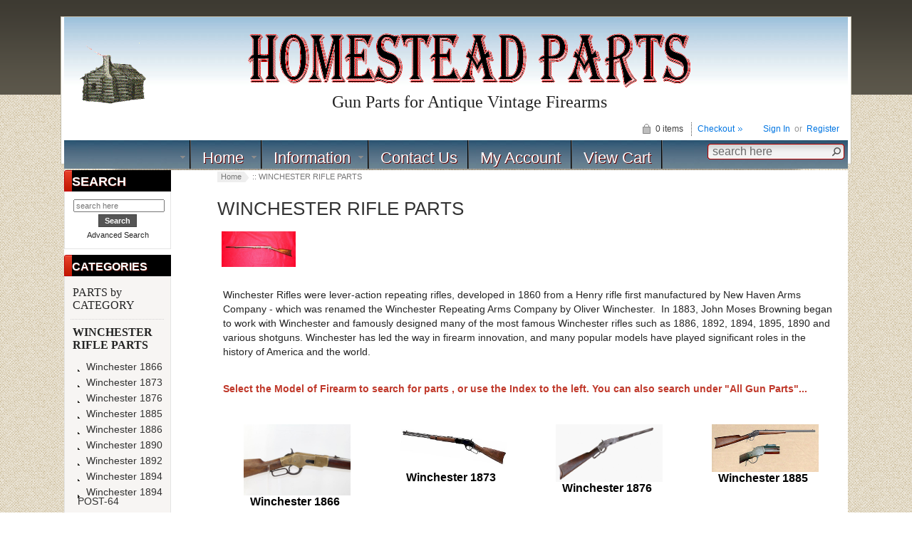

--- FILE ---
content_type: text/html; charset=utf-8
request_url: https://homesteadparts.com/shop/winchester-rifle-parts-c-1.html
body_size: 10598
content:


<!DOCTYPE html>

<html xmlns="http://www.w3.org/1999/xhtml" dir="ltr" lang="en">
<head>
<title>WINCHESTER RIFLE PARTS Original and Reproduction Firearm Gun Parts Winchester, HOMESTEAD GUN PARTS, Specializing in Old Winchester</title>
<meta http-equiv="Content-Type" content="text/html; charset=utf-8" />
<meta name="keywords" content="WINCHESTER RIFLE PARTS WINCHESTER SHOTGUN PARTS REMINGTON RIFLE PARTS REMINGTON SHOTGUN PARTS STEVENS RIFLE PARTS BROWNING PARTS COLT PARTS FLOBERT PARTS ROSSI PARTS JIMENEZ BRYCO JENNINGS PARTS by CATEGORY DISASSEMBLY MANUALS GIFT IDEAS INFORMATION LIBRARY MOSSBERG PARTS GUNSMITH TOOLS and REFINISHING . UBERTI PARTS MARLIN PARTS ITHACA PARTS RELOADING EQUIPMENT AND TOOLS GUN BOXES MERIDEN PARTS HOPKINS and ALLEN RIFLE PARTS PAGE LEWIS PARTS HAMILTON PARTS SAVAGE PARTS HOPKINS and ALLEN SHOTGUN PARTS HENRY PARTS DAVENPORT PARTS Stock Forearm Barrel Buttplate Grip Cap Magazine Tube Screw Pin Spring Sight Elevators Sling Swivel Saddle Ring Tang Peep Sight Bolt Trigger barrels buttplats stocks screws bolts sights WINCHESTER RIFLE PARTS" />
<meta name="description" content="Original and Reproduction Firearm Gun Parts Winchester WINCHESTER RIFLE PARTS - WINCHESTER RIFLE PARTS WINCHESTER SHOTGUN PARTS REMINGTON RIFLE PARTS REMINGTON SHOTGUN PARTS STEVENS RIFLE PARTS BROWNING PARTS COLT PARTS FLOBERT PARTS ROSSI PARTS JIMENEZ BRYCO JENNINGS PARTS by CATEGORY DISASSEMBLY MANUALS GIFT IDEAS INFORMATION LIBRARY MOSSBERG PARTS GUNSMITH TOOLS and REFINISHING . UBERTI PARTS MARLIN PARTS ITHACA PARTS RELOADING EQUIPMENT AND TOOLS GUN BOXES MERIDEN PARTS HOPKINS and ALLEN RIFLE PARTS PAGE LEWIS PARTS HAMILTON PARTS SAVAGE PARTS HOPKINS and ALLEN SHOTGUN PARTS HENRY PARTS DAVENPORT PARTS Stock Forearm Barrel Buttplate Grip Cap Magazine Tube Screw Pin Spring Sight Elevators Sling Swivel Saddle Ring Tang Peep Sight Bolt Trigger barrels buttplats stocks screws bolts sights" />
<meta http-equiv="imagetoolbar" content="no" />
<meta name="author" content="Homestead Parts" />
<meta name="robots" content="index, follow, all">
<meta name="revisit-after" content="10 days">
<meta name="classification" content="General">
<meta name="copyright" content="All contents and software Copyright">
<meta name="rating" content="Safe For Kids">
<meta name="language" content="English">

<meta name="generator" content="shopping cart program by Zen Cart&reg;, http://www.zen-cart.com eCommerce" />

<meta name="viewport" content="width=device-width, initial-scale=1, user-scalable=yes"/>


<base href="https://homesteadparts.com/shop/" />
<link rel="canonical" href="https://homesteadparts.com/shop/winchester-rifle-parts-c-1.html" />

<link rel="stylesheet" type="text/css" href="includes/templates/abagon/css/stylesheet.css" />
<link rel="stylesheet" type="text/css" href="includes/templates/abagon/css/stylesheet_css_buttons.css" />
<link rel="stylesheet" type="text/css" href="includes/templates/abagon/css/stylesheet_dropdown-menu.css" />
<link rel="stylesheet" type="text/css" href="includes/templates/abagon/css/stylesheet_footer_menu.css" />
<link rel="stylesheet" type="text/css" href="includes/templates/abagon/css/stylesheet_select_popup.css" />
<link rel="stylesheet" type="text/css" media="print" href="includes/templates/abagon/css/print_stylesheet.css" />
<script src="https://code.jquery.com/jquery-3.7.1.min.js" integrity="sha384-vk5WoKIaW/vJyUAd9n/wmopsmNhiy+L2Z+SBxGYnUkunIxVxAv/UtMOhba/xskxh" crossorigin="anonymous"></script>
<script type="text/javascript">window.jQuery || document.write(unescape('%3Cscript type="text/javascript" src="includes/templates/abagon/jscript/jquery.min.js"%3E%3C/script%3E'));</script>

<script type="text/javascript" src="includes/templates/abagon/jscript/jscript_jquery-1.6.4.min.js"></script>
<script type="text/javascript" src="includes/templates/abagon/jscript/jscript_jquery-3.4.1.min.js"></script>
<script type="text/javascript" src="includes/templates/abagon/jscript/jscript_menu_conf.js"></script>
<script type="text/javascript"><!--//<![CDATA[
if (typeof zcJS == "undefined" || !zcJS) {
  window.zcJS = { name: 'zcJS', version: '0.1.0.0' };
};

zcJS.ajax = function (options) {
  options.url = options.url.replace("&amp;", unescape("&amp;"));
  var deferred = jQuery.Deferred(function (d) {
      var securityToken = 'c816e781e1d5e8d3093c15788f1aeace';
      var defaults = {
          cache: false,
          type: 'POST',
          traditional: true,
          dataType: 'json',
          timeout: 5000,
          data: jQuery.extend(true,{
            securityToken: securityToken
        }, options.data)
      },
      settings = jQuery.extend(true, {}, defaults, options);
      if (typeof(console.log) == 'function') {
          console.log( settings );
      }

      d.done(settings.success);
      d.fail(settings.error);
      d.done(settings.complete);
      var jqXHRSettings = jQuery.extend(true, {}, settings, {
          success: function (response, textStatus, jqXHR) {
            d.resolve(response, textStatus, jqXHR);
          },
          error: function (jqXHR, textStatus, errorThrown) {
              if (window.console) {
                if (typeof(console.log) == 'function') {
                  console.log(jqXHR);
                }
              }
              d.reject(jqXHR, textStatus, errorThrown);
          },
          complete: d.resolve
      });
      jQuery.ajax(jqXHRSettings);
   }).fail(function(jqXHR, textStatus, errorThrown) {
   var response = jqXHR.getResponseHeader('status');
   var responseHtml = jqXHR.responseText;
   var contentType = jqXHR.getResponseHeader("content-type");
   switch (response)
     {
       case '403 Forbidden':
         var jsonResponse = JSON.parse(jqXHR.responseText);
         var errorType = jsonResponse.errorType;
         switch (errorType)
         {
           case 'ADMIN_BLOCK_WARNING':
           break;
           case 'AUTH_ERROR':
           break;
           case 'SECURITY_TOKEN':
           break;

           default:
             alert('An Internal Error of type '+errorType+' was received while processing an ajax call. The action you requested could not be completed.');
         }
       break;
       default:
        if (jqXHR.status === 200) {
            if (contentType.toLowerCase().indexOf("text/html") >= 0) {
                document.open();
                document.write(responseHtml);
                document.close();
            }
         }
     }
   });

  var promise = deferred.promise();
  return promise;
};
zcJS.timer = function (options) {
  var defaults = {
    interval: 10000,
    startEvent: null,
    intervalEvent: null,
    stopEvent: null

},
  settings = jQuery.extend(true, {}, defaults, options);

  var enabled = new Boolean(false);
  var timerId = 0;
  var mySelf;
  this.Start = function()
  {
      this.enabled = new Boolean(true);

      mySelf = this;
      mySelf.settings = settings;
      if (mySelf.enabled)
      {
          mySelf.timerId = setInterval(
          function()
          {
              if (mySelf.settings.intervalEvent)
              {
                mySelf.settings.intervalEvent(mySelf);
              }
          }, mySelf.settings.interval);
          if (mySelf.settings.startEvent)
          {
            mySelf.settings.startEvent(mySelf);
          }
      }
  };
  this.Stop = function()
  {
    mySelf.enabled = new Boolean(false);
    clearInterval(mySelf.timerId);
    if (mySelf.settings.stopEvent)
    {
      mySelf.settings.stopEvent(mySelf);
    }
  };
};

//]] --></script>


</head>

<body id="indexBody">
<!--[if IE 6]>
<script type="text/javascript" src="gxbanner_template1014/transparent_png.js"></script>
<script type="text/javascript">
    DD_belatedPNG.fix('.page a, .center-upper-bg, .center-bottom-bg, .body-bg, .left_handle, .right_handle, .shadow_left, .shadow_right'); 
</script>
<![endif]-->

<div class="body-wrapper">
<div class="body-upper-bg">
<div class="body-bottom-bg">

<div class="clearBoth"></div>

<div id="header_bg">
	<div>

	



				</div>

<!--bof-header logo and navigation display-->

<div id="headerWrapper">
    <div class="center-upper-bg centered-wrapper"></div>

    <div class="body-bg">
        <div class="header_wrapper">

	      <div class="header-tools">
	       <!--bof-branding display-->
                <div id="logoWrapper">
<div id="logo">

<table style="height: 75px; width: 1100px; background-image: url('https://homesteadparts.com/shop/includes/templates/template_default/images/topbk3.jpg')"  >
	<tr>
		<td align="center" style="vertical-align: bottom" rowspan="2">	<a href="../shop/Tonalea"> <img src="includes/templates/template_default/images/logcabin-s5.gif" alt="Winchester 94, 1886, 1890, gallery guns, stocks, ladder sights, model 12, model 94, post 64, shotgun, plug screw" title=" Winchester 94, 1886, 1890, gallery guns, stocks, ladder sights, model 12, model 94, post 64, shotgun, plug screw " width="100" height="88" /></a>			<!--bof-header ezpage links-->
			</td>
		<td style="text-align: center"> <br> <a href="https://homesteadparts.com/shop/"><img src="includes/templates/abagon/images/homesteadparts.gif" alt="Original and Reproduction Gun Parts: Winchester Barrel Buttplate Grip Cap Magazine Tube Screw Pin Spring Rear Sight Elevators Sling Swivel Saddle Ring Tang Peep Sight Bolt Trigger barrels buttplats stocks screws bolts sights" title=" Original and Reproduction Gun Parts: Winchester Barrel Buttplate Grip Cap Magazine Tube Screw Pin Spring Rear Sight Elevators Sling Swivel Saddle Ring Tang Peep Sight Bolt Trigger barrels buttplats stocks screws bolts sights " width="621" height="77" /></a></div></td>
		<td style="width: 100px; text-align: center" rowspan="2" valign="top" >  
		<!--<a href="https://homesteadfirearms.com"><img src="https://homesteadparts.com/shop/images/banners/splat.gif" alt="Homestead Firearms, Appraisals, FFL Services, Tucson" title="Homestead Firearms provides online Appraisals, collections, estates, individuals, FFL Services in Tucson" style=" height: 48px; width: 75px;"/><br />
		VISIT the<br />
		GUN SHOP</a>--></td>

	</tr>
	<tr>
		<td style="text-align: center; font-family: 'Lucida Calligraphy'; font-size: x-large;">  
		Gun Parts for Antique Vintage Firearms</td>

	</tr>


</table>





</div>
                </div>


<div class="float-right">		

	           <!-- Languages/currency -->

			   
			   <div class="nav-languages float-right">
     
							  <!-- nav language -->
   
                                 
		   
	
   
			   </div>
			   	


  <!-- header cart section --> 

<div class="clearBoth"></div>			   
			   <div id="login_logout_section" class="float-right">
	            <!--login-->
	            		       	               <a href="https://homesteadparts.com/shop/login.html">Sign In</a>
		          <span>&nbsp;or&nbsp;</span>
		                         <span><a href="https://homesteadparts.com/shop/create_account.html">Register</a></span>
	                          <!--/login-->	
	           </div>
			   
			   <div align="right" class="cart-header-wrapper">
					  <!-- header cart section -->
					  <table align="right"  class="align-center cart-header">
						<tr>
						   <td>
							   <div class="hidden cart-dropdown-wrapper">
								  <div class="cart-tab-wrapper"><img src="includes/templates/abagon/images/spacer.gif" width="1" height="1" alt="" /></div>
							   </div>
						   </td>
						   <td>
								<div id="cartBoxEmpty" class="cart-icon"><img class="empty float-left" alt="" src="includes/templates/abagon/images/spacer.gif" />0 items&nbsp;</div></td><td class="blue-link"><a href="https://homesteadparts.com/shop/checkout_shipping.html">Checkout</a>		
						   </td>
						</tr>
					</table>
				</div>
			   
			   </div>


			   <div class="clearBoth"></div>

			   <div class="main_menu_panel">
<ul id="navigation" class="nav-main">
<li class="list">&nbsp;&nbsp;&nbsp;&nbsp;&nbsp;&nbsp;&nbsp;&nbsp;&nbsp;&nbsp;&nbsp;&nbsp;&nbsp;&nbsp;&nbsp;&nbsp;&nbsp;&nbsp;&nbsp;&nbsp;&nbsp;&nbsp;&nbsp;&nbsp;&nbsp;&nbsp;&nbsp;&nbsp;&nbsp;&nbsp;&nbsp;&nbsp;&nbsp;&nbsp;&nbsp;&nbsp;&nbsp;&nbsp;&nbsp;&nbsp;&nbsp;&nbsp;</li>
<li class="list"><a href="">Home</a></li>
<!--<li><a href="https://www.homesteadparts.com">Home </a></li>-->

<!-- Specials-->
<!--<li  class="list"><a href="https://homesteadparts.com/shop/specials.html">Specials</a>
<ul class="nav-sub">
<li><a href="#">Featured</a></li>
<li><a href="https://homesteadparts.com/shop/products_new.html">New Products</a></li>
</ul>
</li>-->

<!-- removed manufacture code -- saved a copy on the old file -->

<li class="list"><a href="#">Information</a>
<ul class="nav-sub">
<!--<li><a href="https://homesteadparts.com/shop/contact_us.html">Contact Us</a></li>-->
<li><a href="https://homesteadparts.com/shop/appraisals-ezp-7.html?chapter=1">Firearm Appraisals </a></li>
<li><a href="https://homesteadparts.com/shop/shippinginfo.html">Shipping &amp; Returns</a></li>
<li><a href="https://homesteadparts.com/shop/privacy.html">Privacy Notice</a></li>
<li><a href="https://homesteadparts.com/shop/conditions.html">Conditions of Use</a></li>
<!--<li><a href="https://homesteadparts.com/shop/account_newsletters.html">Newsletters</a></li>-->
<li><a href="https://homesteadparts.com/shop/page_3.html">How to Order</a></li>
<li><a href="https://homesteadparts.com/shop/order_status.html">Order Status</a></li>
<li><a href="https://homesteadparts.com/shop/information-library-c-156.html">Information Library </a></li>
<!--<li><a href="https://homesteadparts.com/shop/page_4.html">Page 4</a></li>-->
<li><a href="https://homesteadparts.com/shop/add-on-shipping-p-4550.html?cPath=175_224">Upgrade E-Book to Printed Manual</a></li>
</ul>
</li>


<li><a href="https://homesteadparts.com/shop/contact_us.html">Contact Us</a></li>
<!--<li><a href="https://homesteadparts.com/shop/gv_faq.html">Gift Certificate FAQ</a></li>
-->

<!--Original Create account if necessary-->
<!--<li><a href="https://homesteadparts.com/shop/create_account.html">Create Account</a></li>
-->
<!--New Account drop down-->
<li><a href="https://homesteadparts.com/shop/login.html">My Account</a>
<ul class="nav-sub">

<li><a href="https://homesteadparts.com/shop/login.html">Log In </a></li>
<li><a href="https://homesteadparts.com/shop/create_account.html">Create Account </a></li>
<li><a href="https://homesteadparts.com/shop/order_status.html">Check Order Status </a></li>
</ul>
</li>

<!--Put code for easy pages in if extra pages are created-->

<li><a href="https://homesteadparts.com/shop/shopping_cart.html">View Cart</a></li>


               <!--Removed the search box in main navi bar-->               <!--search-->
				<div class="search-header">
					   <form name="quick_find_header" action="https://homesteadparts.com/shop/advanced_search_result.html" method="get"><input type="hidden" name="main_page" value="advanced_search_result" /><input type="hidden" name="search_in_description" value="1" /><div class="search-header-input"><input type="text" name="keyword" size="6" maxlength="60" value="search here" onfocus="if (this.value == 'search here') this.value = '';" onblur="if (this.value == '') this.value = 'search here';" /></div><input class="button-search-header" type="image" src="includes/templates/abagon/images/search_header_button.gif" value="Search" /></form>				
				</div>
				<!--/search-->

          </div>
          <!--eof-branding display-->
	    </div>

          <!--bof-optional categories tabs navigation display-->
                    <!--eof-optional categories tabs navigation display-->


<!--bof-banner #1 display -->
<!--eof-banner #1 display -->

      </div>
    </div>
</div>
<!--eof-header logo and navigation display-->  
	</div>
</div>

<div class="body-bg">

<div class="mainWrapper">
<table width="100%" border="0" cellspacing="0" cellpadding="0" id="contentMainWrapper">
  <tr>

 <td id="navColumnOne" class="columnLeft" style="width: 200px">
<div class="float-left" id="navColumnOneWrapper" style="width: 150px"><!--// bof: search //-->
<div class="leftBoxContainer" id="search" style="width: 150">
<div class="sidebox-header-left "><h3 class="leftBoxHeading " id="searchHeading"><label>SEARCH</label></h3></div>
<div id="searchContent" class="sideBoxContent centeredContent"><form name="quick_find" action="https://homesteadparts.com/shop/advanced_search_result.html" method="get"><input type="hidden" name="main_page" value="advanced_search_result" /><input type="hidden" name="search_in_description" value="1" /><input type="text" name="keyword" size="18" maxlength="100" style="width: 120px" placeholder="search here"  /><br /><input class="cssButton submit_button button  button_search" onmouseover="this.className='cssButtonHover  button_search button_searchHover'" onmouseout="this.className='cssButton submit_button button  button_search'" type="submit" value="Search" /><br /><a href="https://homesteadparts.com/shop/advanced_search.html">Advanced Search</a></form></div></div>
<!--// eof: search //-->
<!--// bof: categories //-->
<div class="leftBoxContainer" id="categories" style="width: 150">
<div class="sidebox-header-left main-sidebox-header-left"><h3 class="leftBoxHeading main-sidebox-header-right" id="categoriesHeading">CATEGORIES</h3></div>
<div id="categoriesContent" class="sideBoxContent">
<div class="categories-top-list -no-dots-"><a class="category-top" href="https://homesteadparts.com/shop/parts-by-category-c-87.html">PARTS by CATEGORY&nbsp;<i class="fas fa-play" aria-hidden="true"></i></a></div>
<div class="categories-top-list "><a class="category-top" href="https://homesteadparts.com/shop/winchester-rifle-parts-c-1.html"><span class="category-subs-parent">WINCHESTER RIFLE PARTS</span>&nbsp;<i class="fas fa-play" aria-hidden="true"></i></a></div>
<div class="subcategory"><a class="category-products" href="https://homesteadparts.com/shop/winchester-1866-c-1_3.html">&nbsp;&nbsp;<i class="fas fa-minus" aria-hidden="true"></i>&nbsp;Winchester 1866</a></div>
<div class="subcategory"><a class="category-products" href="https://homesteadparts.com/shop/winchester-1873-c-1_4.html">&nbsp;&nbsp;<i class="fas fa-minus" aria-hidden="true"></i>&nbsp;Winchester 1873</a></div>
<div class="subcategory"><a class="category-products" href="https://homesteadparts.com/shop/winchester-1876-c-1_5.html">&nbsp;&nbsp;<i class="fas fa-minus" aria-hidden="true"></i>&nbsp;Winchester 1876</a></div>
<div class="subcategory"><a class="category-products" href="https://homesteadparts.com/shop/winchester-1885-c-1_6.html">&nbsp;&nbsp;<i class="fas fa-minus" aria-hidden="true"></i>&nbsp;Winchester 1885</a></div>
<div class="subcategory"><a class="category-products" href="https://homesteadparts.com/shop/winchester-1886-c-1_7.html">&nbsp;&nbsp;<i class="fas fa-minus" aria-hidden="true"></i>&nbsp;Winchester 1886</a></div>
<div class="subcategory"><a class="category-products" href="https://homesteadparts.com/shop/winchester-1890-c-1_8.html">&nbsp;&nbsp;<i class="fas fa-minus" aria-hidden="true"></i>&nbsp;Winchester 1890</a></div>
<div class="subcategory"><a class="category-products" href="https://homesteadparts.com/shop/winchester-1892-c-1_9.html">&nbsp;&nbsp;<i class="fas fa-minus" aria-hidden="true"></i>&nbsp;Winchester 1892</a></div>
<div class="subcategory"><a class="category-products" href="https://homesteadparts.com/shop/winchester-1894-c-1_10.html">&nbsp;&nbsp;<i class="fas fa-minus" aria-hidden="true"></i>&nbsp;Winchester 1894</a></div>
<div class="subcategory"><a class="category-products" href="https://homesteadparts.com/shop/winchester-1894-post64-c-1_11.html">&nbsp;&nbsp;<i class="fas fa-minus" aria-hidden="true"></i>&nbsp;Winchester 1894 POST-64</a></div>
<div class="subcategory"><a class="category-products" href="https://homesteadparts.com/shop/winchester-1895-c-1_12.html">&nbsp;&nbsp;<i class="fas fa-minus" aria-hidden="true"></i>&nbsp;Winchester 1895</a></div>
<div class="subcategory"><a class="category-products" href="https://homesteadparts.com/shop/winchester-1895lee-straight-pull-rifle-c-1_303.html">&nbsp;&nbsp;<i class="fas fa-minus" aria-hidden="true"></i>&nbsp;Winchester 1895-Lee Straight Pull Rifle</a></div>
<div class="subcategory"><a class="category-products" href="https://homesteadparts.com/shop/winchester-1900-c-1_242.html">&nbsp;&nbsp;<i class="fas fa-minus" aria-hidden="true"></i>&nbsp;Winchester 1900</a></div>
<div class="subcategory"><a class="category-products" href="https://homesteadparts.com/shop/winchester-1902-c-1_13.html">&nbsp;&nbsp;<i class="fas fa-minus" aria-hidden="true"></i>&nbsp;Winchester 1902</a></div>
<div class="subcategory"><a class="category-products" href="https://homesteadparts.com/shop/winchester-1903-c-1_14.html">&nbsp;&nbsp;<i class="fas fa-minus" aria-hidden="true"></i>&nbsp;Winchester 1903</a></div>
<div class="subcategory"><a class="category-products" href="https://homesteadparts.com/shop/winchester-1904-c-1_15.html">&nbsp;&nbsp;<i class="fas fa-minus" aria-hidden="true"></i>&nbsp;Winchester 1904</a></div>
<div class="subcategory"><a class="category-products" href="https://homesteadparts.com/shop/winchester-1905-c-1_137.html">&nbsp;&nbsp;<i class="fas fa-minus" aria-hidden="true"></i>&nbsp;Winchester 1905</a></div>
<div class="subcategory"><a class="category-products" href="https://homesteadparts.com/shop/winchester-1906-c-1_133.html">&nbsp;&nbsp;<i class="fas fa-minus" aria-hidden="true"></i>&nbsp;Winchester 1906</a></div>
<div class="subcategory"><a class="category-products" href="https://homesteadparts.com/shop/winchester-1907-c-1_328.html">&nbsp;&nbsp;<i class="fas fa-minus" aria-hidden="true"></i>&nbsp;Winchester 1907</a></div>
<div class="subcategory"><a class="category-products" href="https://homesteadparts.com/shop/winchester-1910-c-1_16.html">&nbsp;&nbsp;<i class="fas fa-minus" aria-hidden="true"></i>&nbsp;Winchester 1910</a></div>
<div class="subcategory"><a class="category-products" href="https://homesteadparts.com/shop/winchester-model-43-c-1_17.html">&nbsp;&nbsp;<i class="fas fa-minus" aria-hidden="true"></i>&nbsp;Winchester Model 43</a></div>
<div class="subcategory"><a class="category-products" href="https://homesteadparts.com/shop/winchester-model-52-c-1_249.html">&nbsp;&nbsp;<i class="fas fa-minus" aria-hidden="true"></i>&nbsp;Winchester Model 52</a></div>
<div class="subcategory"><a class="category-products" href="https://homesteadparts.com/shop/winchester-model-53-c-1_18.html">&nbsp;&nbsp;<i class="fas fa-minus" aria-hidden="true"></i>&nbsp;Winchester Model 53</a></div>
<div class="subcategory"><a class="category-products" href="https://homesteadparts.com/shop/winchester-model-54-c-1_190.html">&nbsp;&nbsp;<i class="fas fa-minus" aria-hidden="true"></i>&nbsp;Winchester Model 54</a></div>
<div class="subcategory"><a class="category-products" href="https://homesteadparts.com/shop/winchester-model-55-c-1_19.html">&nbsp;&nbsp;<i class="fas fa-minus" aria-hidden="true"></i>&nbsp;Winchester Model 55</a></div>
<div class="subcategory"><a class="category-products" href="https://homesteadparts.com/shop/winchester-model-57-c-1_168.html">&nbsp;&nbsp;<i class="fas fa-minus" aria-hidden="true"></i>&nbsp;Winchester Model 57</a></div>
<div class="subcategory"><a class="category-products" href="https://homesteadparts.com/shop/winchester-model-58-c-1_20.html">&nbsp;&nbsp;<i class="fas fa-minus" aria-hidden="true"></i>&nbsp;Winchester Model 58</a></div>
<div class="subcategory"><a class="category-products" href="https://homesteadparts.com/shop/winchester-model-59-c-1_333.html">&nbsp;&nbsp;<i class="fas fa-minus" aria-hidden="true"></i>&nbsp;Winchester Model 59</a></div>
<div class="subcategory"><a class="category-products" href="https://homesteadparts.com/shop/winchester-model-60-c-1_181.html">&nbsp;&nbsp;<i class="fas fa-minus" aria-hidden="true"></i>&nbsp;Winchester Model 60</a></div>
<div class="subcategory"><a class="category-products" href="https://homesteadparts.com/shop/winchester-model-61-c-1_21.html">&nbsp;&nbsp;<i class="fas fa-minus" aria-hidden="true"></i>&nbsp;Winchester Model 61</a></div>
<div class="subcategory"><a class="category-products" href="https://homesteadparts.com/shop/winchester-model-62-c-1_22.html">&nbsp;&nbsp;<i class="fas fa-minus" aria-hidden="true"></i>&nbsp;Winchester Model 62</a></div>
<div class="subcategory"><a class="category-products" href="https://homesteadparts.com/shop/winchester-model-62a-c-1_23.html">&nbsp;&nbsp;<i class="fas fa-minus" aria-hidden="true"></i>&nbsp;Winchester Model 62A</a></div>
<div class="subcategory"><a class="category-products" href="https://homesteadparts.com/shop/winchester-model-63-c-1_24.html">&nbsp;&nbsp;<i class="fas fa-minus" aria-hidden="true"></i>&nbsp;Winchester Model 63</a></div>
<div class="subcategory"><a class="category-products" href="https://homesteadparts.com/shop/winchester-model-64-c-1_25.html">&nbsp;&nbsp;<i class="fas fa-minus" aria-hidden="true"></i>&nbsp;Winchester Model 64</a></div>
<div class="subcategory"><a class="category-products" href="https://homesteadparts.com/shop/winchester-model-67-c-1_26.html">&nbsp;&nbsp;<i class="fas fa-minus" aria-hidden="true"></i>&nbsp;Winchester Model 67</a></div>
<div class="subcategory"><a class="category-products" href="https://homesteadparts.com/shop/winchester-model-67a-c-1_27.html">&nbsp;&nbsp;<i class="fas fa-minus" aria-hidden="true"></i>&nbsp;Winchester Model 67A</a></div>
<div class="subcategory"><a class="category-products" href="https://homesteadparts.com/shop/winchester-model-68-c-1_228.html">&nbsp;&nbsp;<i class="fas fa-minus" aria-hidden="true"></i>&nbsp;Winchester Model 68</a></div>
<div class="subcategory"><a class="category-products" href="https://homesteadparts.com/shop/winchester-model-69-c-1_28.html">&nbsp;&nbsp;<i class="fas fa-minus" aria-hidden="true"></i>&nbsp;Winchester Model 69</a></div>
<div class="subcategory"><a class="category-products" href="https://homesteadparts.com/shop/winchester-model-69a-c-1_146.html">&nbsp;&nbsp;<i class="fas fa-minus" aria-hidden="true"></i>&nbsp;Winchester Model 69A</a></div>
<div class="subcategory"><a class="category-products" href="https://homesteadparts.com/shop/winchester-model-70-c-1_29.html">&nbsp;&nbsp;<i class="fas fa-minus" aria-hidden="true"></i>&nbsp;Winchester Model 70</a></div>
<div class="subcategory"><a class="category-products" href="https://homesteadparts.com/shop/winchester-model-70-post64-c-1_177.html">&nbsp;&nbsp;<i class="fas fa-minus" aria-hidden="true"></i>&nbsp;Winchester Model 70 POST-64</a></div>
<div class="subcategory"><a class="category-products" href="https://homesteadparts.com/shop/winchester-model-71-c-1_30.html">&nbsp;&nbsp;<i class="fas fa-minus" aria-hidden="true"></i>&nbsp;Winchester Model 71</a></div>
<div class="subcategory"><a class="category-products" href="https://homesteadparts.com/shop/winchester-model-72-c-1_31.html">&nbsp;&nbsp;<i class="fas fa-minus" aria-hidden="true"></i>&nbsp;Winchester Model 72</a></div>
<div class="subcategory"><a class="category-products" href="https://homesteadparts.com/shop/winchester-model-73-c-1_253.html">&nbsp;&nbsp;<i class="fas fa-minus" aria-hidden="true"></i>&nbsp;Winchester Model 73</a></div>
<div class="subcategory"><a class="category-products" href="https://homesteadparts.com/shop/winchester-model-74-c-1_32.html">&nbsp;&nbsp;<i class="fas fa-minus" aria-hidden="true"></i>&nbsp;Winchester Model 74</a></div>
<div class="subcategory"><a class="category-products" href="https://homesteadparts.com/shop/winchester-model-77-c-1_273.html">&nbsp;&nbsp;<i class="fas fa-minus" aria-hidden="true"></i>&nbsp;Winchester Model 77</a></div>
<div class="subcategory"><a class="category-products" href="https://homesteadparts.com/shop/winchester-model-88-c-1_252.html">&nbsp;&nbsp;<i class="fas fa-minus" aria-hidden="true"></i>&nbsp;Winchester Model 88</a></div>
<div class="subcategory"><a class="category-products" href="https://homesteadparts.com/shop/winchester-model-100-c-1_189.html">&nbsp;&nbsp;<i class="fas fa-minus" aria-hidden="true"></i>&nbsp;Winchester Model 100</a></div>
<div class="subcategory"><a class="category-products" href="https://homesteadparts.com/shop/winchester-model-99-c-1_33.html">&nbsp;&nbsp;<i class="fas fa-minus" aria-hidden="true"></i>&nbsp;Winchester Model 99</a></div>
<div class="subcategory"><a class="category-products" href="https://homesteadparts.com/shop/winchester-model-190-and-290-c-1_41.html">&nbsp;&nbsp;<i class="fas fa-minus" aria-hidden="true"></i>&nbsp;Winchester Model 190 and 290</a></div>
<div class="subcategory"><a class="category-products" href="https://homesteadparts.com/shop/winchester-22-cal-post64-c-1_211.html">&nbsp;&nbsp;<i class="fas fa-minus" aria-hidden="true"></i>&nbsp;Winchester .22 Cal POST-64</a></div>
<div class="subcategory"><a class="category-products" href="https://homesteadparts.com/shop/winchester-model-250-c-1_309.html">&nbsp;&nbsp;<i class="fas fa-minus" aria-hidden="true"></i>&nbsp;Winchester Model 250</a></div>
<div class="categories-top-list "><a class="category-top" href="https://homesteadparts.com/shop/winchester-shotgun-parts-c-2.html">WINCHESTER SHOTGUN PARTS&nbsp;<i class="fas fa-play" aria-hidden="true"></i></a></div>
<div class="categories-top-list "><a class="category-top" href="https://homesteadparts.com/shop/remington-rifle-parts-c-43.html">REMINGTON RIFLE PARTS&nbsp;<i class="fas fa-play" aria-hidden="true"></i></a></div>
<div class="categories-top-list "><a class="category-top" href="https://homesteadparts.com/shop/remington-shotgun-parts-c-51.html">REMINGTON SHOTGUN PARTS&nbsp;<i class="fas fa-play" aria-hidden="true"></i></a></div>
<div class="categories-top-list "><a class="category-top" href="https://homesteadparts.com/shop/stevens-rifle-parts-c-57.html">STEVENS RIFLE PARTS&nbsp;<i class="fas fa-play" aria-hidden="true"></i></a></div>
<div class="categories-top-list "><a class="category-top" href="https://homesteadparts.com/shop/browning-parts-c-67.html">BROWNING PARTS</a></div>
<div class="categories-top-list "><a class="category-top" href="https://homesteadparts.com/shop/colt-parts-c-68.html">COLT PARTS</a></div>
<div class="categories-top-list "><a class="category-top" href="https://homesteadparts.com/shop/davenport-parts-c-336.html">DAVENPORT PARTS</a></div>
<div class="categories-top-list "><a class="category-top" href="https://homesteadparts.com/shop/flobert-parts-c-69.html">FLOBERT PARTS</a></div>
<div class="categories-top-list "><a class="category-top" href="https://homesteadparts.com/shop/hamilton-parts-c-272.html">HAMILTON PARTS</a></div>
<div class="categories-top-list "><a class="category-top" href="https://homesteadparts.com/shop/henry-parts-c-316.html">HENRY PARTS&nbsp;<i class="fas fa-play" aria-hidden="true"></i></a></div>
<div class="categories-top-list "><a class="category-top" href="https://homesteadparts.com/shop/hopkins-and-allen-rifle-parts-c-262.html">HOPKINS and ALLEN RIFLE PARTS&nbsp;<i class="fas fa-play" aria-hidden="true"></i></a></div>
<div class="categories-top-list "><a class="category-top" href="https://homesteadparts.com/shop/hopkins-and-allen-shotgun-parts-c-294.html">HOPKINS and ALLEN SHOTGUN PARTS&nbsp;<i class="fas fa-play" aria-hidden="true"></i></a></div>
<div class="categories-top-list "><a class="category-top" href="https://homesteadparts.com/shop/ithaca-parts-c-229.html">ITHACA PARTS&nbsp;<i class="fas fa-play" aria-hidden="true"></i></a></div>
<div class="categories-top-list "><a class="category-top" href="https://homesteadparts.com/shop/jimenez-bryco-jennings-c-77.html">JIMENEZ BRYCO JENNINGS&nbsp;<i class="fas fa-play" aria-hidden="true"></i></a></div>
<div class="categories-top-list "><a class="category-top" href="https://homesteadparts.com/shop/marlin-parts-c-198.html">MARLIN PARTS&nbsp;<i class="fas fa-play" aria-hidden="true"></i></a></div>
<div class="categories-top-list "><a class="category-top" href="https://homesteadparts.com/shop/meriden-parts-c-256.html">MERIDEN PARTS&nbsp;<i class="fas fa-play" aria-hidden="true"></i></a></div>
<div class="categories-top-list "><a class="category-top" href="https://homesteadparts.com/shop/mossberg-parts-c-157.html">MOSSBERG PARTS</a></div>
<div class="categories-top-list "><a class="category-top" href="https://homesteadparts.com/shop/page-lewis-parts-c-266.html">PAGE LEWIS PARTS&nbsp;<i class="fas fa-play" aria-hidden="true"></i></a></div>
<div class="categories-top-list "><a class="category-top" href="https://homesteadparts.com/shop/rossi-parts-c-73.html">ROSSI PARTS</a></div>
<div class="categories-top-list "><a class="category-top" href="https://homesteadparts.com/shop/savage-parts-c-277.html">SAVAGE PARTS&nbsp;<i class="fas fa-play" aria-hidden="true"></i></a></div>
<div class="categories-top-list "><a class="category-top" href="https://homesteadparts.com/shop/uberti-parts-c-191.html">UBERTI PARTS&nbsp;<i class="fas fa-play" aria-hidden="true"></i></a></div>
<div class="categories-top-list "><a class="category-top" href="https://homesteadparts.com/shop/disassembly-manuals-c-98.html">DISASSEMBLY MANUALS</a></div>
<div class="categories-top-list "><a class="category-top" href="https://homesteadparts.com/shop/gunsmith-tools-and-refinishing-c-161.html">GUNSMITH TOOLS and REFINISHING&nbsp;<i class="fas fa-play" aria-hidden="true"></i></a></div>
<div class="categories-top-list "><a class="category-top" href="https://homesteadparts.com/shop/reloading-equipment-and-tools-c-230.html">RELOADING EQUIPMENT AND TOOLS&nbsp;<i class="fas fa-play" aria-hidden="true"></i></a></div>
<div class="categories-top-list "><a class="category-top" href="https://homesteadparts.com/shop/gun-boxes-c-244.html">GUN BOXES&nbsp;<i class="fas fa-play" aria-hidden="true"></i></a></div>
<div class="categories-top-list "><a class="category-top" href="https://homesteadparts.com/shop/gift-ideas-c-103.html">GIFT IDEAS&nbsp;<i class="fas fa-play" aria-hidden="true"></i></a></div>
<div class="categories-top-list "><a class="category-top" href="https://homesteadparts.com/shop/information-library-c-156.html">INFORMATION LIBRARY</a></div>
<div class="categories-top-list "><a class="category-top" href="https://homesteadparts.com/shop/-c-175.html">.&nbsp;<i class="fas fa-play" aria-hidden="true"></i></a></div>
</div></div>
<!--// eof: categories //-->
</div></td>

    <td id="columnCenter" valign="top">
<!-- bof  breadcrumb -->
    <div id="navBreadCrumb">  <a class="home" href="https://homesteadparts.com/shop/">Home</a>::
WINCHESTER RIFLE PARTS
</div>
<!-- eof breadcrumb -->


<!-- bof upload alerts -->
<!-- eof upload alerts -->
<div class="centerColumn" id="indexCategories">
<h1 id="indexCategoriesHeading">WINCHESTER RIFLE PARTS</h1>

<div id="categoryImgListing" class="categoryImg"><img src="images/categories/webwhole1890.jpg" alt="" width="104" height="50" /></div>

<div id="categoryDescription" class="catDescContent"><p><span style="font-size:14px;">Winchester Rifles were lever-action repeating rifles, developed in 1860 from a Henry rifle first manufactured by New Haven Arms Company - which was renamed the Winchester Repeating Arms Company by Oliver Winchester.&nbsp; In 1883, John Moses Browning began to work with Winchester and famously designed many of the most famous Winchester rifles such as&nbsp;1886, 1892, 1894, 1895, 1890 and various shotguns. Winchester has led the way in firearm innovation, and many popular models have played significant roles in the history of America and the world.</span></p>

<p><span style="font-size:14px;"><span style="color:#c0392b;"><strong>Select the Model of Firearm to search for parts , or use the Index to the left.&nbsp;You can also search under &quot;All Gun Parts&quot;...</strong></span></span></p></div>
<!-- BOF: Display grid of available sub-categories, if any -->

    <div class="categoryListBoxContents" style="width:25%;"><a href="https://homesteadparts.com/shop/winchester-1866-c-1_3.html"><img src="images/categories/Winchester-Model-1866.jpg" alt="Winchester 1866" title=" Winchester 1866 " width="150" height="100" /><br />Winchester 1866</a></div>
    <div class="categoryListBoxContents" style="width:25%;"><a href="https://homesteadparts.com/shop/winchester-1873-c-1_4.html"><img src="images/categories/winchester1873.jpg" alt="Winchester 1873" title=" Winchester 1873 " width="150" height="66" /><br />Winchester 1873</a></div>
    <div class="categoryListBoxContents" style="width:25%;"><a href="https://homesteadparts.com/shop/winchester-1876-c-1_5.html"><img src="images/categories/winchester-rifle-1876.jpg" alt="Winchester 1876" title=" Winchester 1876 " width="150" height="81" /><br />Winchester 1876</a></div>
    <div class="categoryListBoxContents" style="width:25%;"><a href="https://homesteadparts.com/shop/winchester-1885-c-1_6.html"><img src="images/categories/Winchester_Model_1885.jpg" alt="Winchester 1885" title=" Winchester 1885 " width="150" height="67" /><br />Winchester 1885</a></div>
<br class="clearBoth" />

    <div class="categoryListBoxContents" style="width:25%;"><a href="https://homesteadparts.com/shop/winchester-1886-c-1_7.html"><img src="images/winchester1886.jpg" alt="Winchester 1886" title=" Winchester 1886 " width="150" height="84" /><br />Winchester 1886</a></div>
    <div class="categoryListBoxContents" style="width:25%;"><a href="https://homesteadparts.com/shop/winchester-1890-c-1_8.html"><img src="images/categories/webwhole1890.jpg" alt="Winchester 1890" title=" Winchester 1890 " width="150" height="72" /><br />Winchester 1890</a></div>
    <div class="categoryListBoxContents" style="width:25%;"><a href="https://homesteadparts.com/shop/winchester-1892-c-1_9.html"><img src="images/categories/Winchester_92_short_rifle.png" alt="Winchester 1892" title=" Winchester 1892 " width="150" height="51" /><br />Winchester 1892</a></div>
    <div class="categoryListBoxContents" style="width:25%;"><a href="https://homesteadparts.com/shop/winchester-1894-c-1_10.html"><img src="images/categories/winchester94.jpeg" alt="Winchester 1894" title=" Winchester 1894 " width="150" height="32" /><br />Winchester 1894</a></div>
<br class="clearBoth" />

    <div class="categoryListBoxContents" style="width:25%;"><a href="https://homesteadparts.com/shop/winchester-1894-post64-c-1_11.html"><img src="images/categories/winchester1894.jpg" alt="Winchester 1894 POST-64" title=" Winchester 1894 POST-64 " width="150" height="69" /><br />Winchester 1894 POST-64</a></div>
    <div class="categoryListBoxContents" style="width:25%;"><a href="https://homesteadparts.com/shop/winchester-1895-c-1_12.html"><img src="images/Winchester_M1895.jpg" alt="Winchester 1895" title=" Winchester 1895 " width="150" height="30" /><br />Winchester 1895</a></div>
    <div class="categoryListBoxContents" style="width:25%;"><a href="https://homesteadparts.com/shop/winchester-1895lee-straight-pull-rifle-c-1_303.html"><img src="images/1895Leestrightpull.jpg" alt="Winchester 1895-Lee Straight Pull Rifle" title=" Winchester 1895-Lee Straight Pull Rifle " width="150" height="77" /><br />Winchester 1895-Lee Straight Pull Rifle</a></div>
    <div class="categoryListBoxContents" style="width:25%;"><a href="https://homesteadparts.com/shop/winchester-1900-c-1_242.html"><img src="images/win1900whole.jpg" alt="Winchester 1900" title=" Winchester 1900 " width="150" height="53" /><br />Winchester 1900</a></div>
<br class="clearBoth" />

    <div class="categoryListBoxContents" style="width:25%;"><a href="https://homesteadparts.com/shop/winchester-1902-c-1_13.html"><img src="images/categories/1902winchester.png" alt="Winchester 1902" title=" Winchester 1902 " width="150" height="59" /><br />Winchester 1902</a></div>
    <div class="categoryListBoxContents" style="width:25%;"><a href="https://homesteadparts.com/shop/winchester-1903-c-1_14.html"><img src="images/categories/WinchesterModel1903.jpg" alt="Winchester 1903" title=" Winchester 1903 " width="150" height="37" /><br />Winchester 1903</a></div>
    <div class="categoryListBoxContents" style="width:25%;"><a href="https://homesteadparts.com/shop/winchester-1904-c-1_15.html"><img src="images/categories/winchester1904.jpg" alt="Winchester 1904" title=" Winchester 1904 " width="150" height="82" /><br />Winchester 1904</a></div>
    <div class="categoryListBoxContents" style="width:25%;"><a href="https://homesteadparts.com/shop/winchester-1905-c-1_137.html"><img src="images/categories/WinchesterMod_05.jpg" alt="Winchester 1905" title=" Winchester 1905 " width="150" height="52" /><br />Winchester 1905</a></div>
<br class="clearBoth" />

    <div class="categoryListBoxContents" style="width:25%;"><a href="https://homesteadparts.com/shop/winchester-1906-c-1_133.html"><img src="images/categories/28win1906whole.jpg" alt="Winchester 1906" title=" Winchester 1906 " width="150" height="69" /><br />Winchester 1906</a></div>
    <div class="categoryListBoxContents" style="width:25%;"><a href="https://homesteadparts.com/shop/winchester-1907-c-1_328.html"><img src="images/win1907web.jpg" alt="Winchester 1907" title=" Winchester 1907 " width="150" height="56" /><br />Winchester 1907</a></div>
    <div class="categoryListBoxContents" style="width:25%;"><a href="https://homesteadparts.com/shop/winchester-1910-c-1_16.html"><img src="images/categories/Winchester_Model_1910.jpg" alt="Winchester 1910" title=" Winchester 1910 " width="150" height="34" /><br />Winchester 1910</a></div>
    <div class="categoryListBoxContents" style="width:25%;"><a href="https://homesteadparts.com/shop/winchester-model-43-c-1_17.html"><img src="images/categories/Winchester-43.jpg" alt="Winchester Model 43" title=" Winchester Model 43 " width="150" height="48" /><br />Winchester Model 43</a></div>
<br class="clearBoth" />

    <div class="categoryListBoxContents" style="width:25%;"><a href="https://homesteadparts.com/shop/winchester-model-52-c-1_249.html"><img src="images/win52whole.jpg" alt="Winchester Model 52" title=" Winchester Model 52 " width="150" height="40" /><br />Winchester Model 52</a></div>
    <div class="categoryListBoxContents" style="width:25%;"><a href="https://homesteadparts.com/shop/winchester-model-53-c-1_18.html"><img src="images/categories/win53.jpg" alt="Winchester Model 53" title=" Winchester Model 53 " width="150" height="56" /><br />Winchester Model 53</a></div>
    <div class="categoryListBoxContents" style="width:25%;"><a href="https://homesteadparts.com/shop/winchester-model-54-c-1_190.html"><img src="images/manufacturers/winmod54.jpg" alt="Winchester Model 54" title=" Winchester Model 54 " width="150" height="36" /><br />Winchester Model 54</a></div>
    <div class="categoryListBoxContents" style="width:25%;"><a href="https://homesteadparts.com/shop/winchester-model-55-c-1_19.html"><img src="images/categories/win55.jpg" alt="Winchester Model 55" title=" Winchester Model 55 " width="150" height="50" /><br />Winchester Model 55</a></div>
<br class="clearBoth" />

    <div class="categoryListBoxContents" style="width:25%;"><a href="https://homesteadparts.com/shop/winchester-model-57-c-1_168.html"><img src="images/categories/win57.jpg" alt="Winchester Model 57" title=" Winchester Model 57 " width="150" height="56" /><br />Winchester Model 57</a></div>
    <div class="categoryListBoxContents" style="width:25%;"><a href="https://homesteadparts.com/shop/winchester-model-58-c-1_20.html"><img src="images/categories/Winchester58.jpg" alt="Winchester Model 58" title=" Winchester Model 58 " width="150" height="49" /><br />Winchester Model 58</a></div>
    <div class="categoryListBoxContents" style="width:25%;"><a href="https://homesteadparts.com/shop/winchester-model-59-c-1_333.html"><img src="images/win59web.jpg" alt="Winchester Model 59" title=" Winchester Model 59 " width="150" height="80" /><br />Winchester Model 59</a></div>
    <div class="categoryListBoxContents" style="width:25%;"><a href="https://homesteadparts.com/shop/winchester-model-60-c-1_181.html"><img src="images/webpagephotomodel60win.jpg" alt="Winchester Model 60" title=" Winchester Model 60 " width="94" height="100" /><br />Winchester Model 60</a></div>
<br class="clearBoth" />

    <div class="categoryListBoxContents" style="width:25%;"><a href="https://homesteadparts.com/shop/winchester-model-61-c-1_21.html"><img src="images/categories/win_model_61.jpg" alt="Winchester Model 61" title=" Winchester Model 61 " width="150" height="38" /><br />Winchester Model 61</a></div>
    <div class="categoryListBoxContents" style="width:25%;"><a href="https://homesteadparts.com/shop/winchester-model-62-c-1_22.html"><img src="images/categories/win62.jpg" alt="Winchester Model 62" title=" Winchester Model 62 " width="150" height="43" /><br />Winchester Model 62</a></div>
    <div class="categoryListBoxContents" style="width:25%;"><a href="https://homesteadparts.com/shop/winchester-model-62a-c-1_23.html"><img src="images/categories/win62A.jpg" alt="Winchester Model 62A" title=" Winchester Model 62A " width="150" height="60" /><br />Winchester Model 62A</a></div>
    <div class="categoryListBoxContents" style="width:25%;"><a href="https://homesteadparts.com/shop/winchester-model-63-c-1_24.html"><img src="images/categories/WinchesterModel1903.jpg" alt="Winchester Model 63" title=" Winchester Model 63 " width="150" height="37" /><br />Winchester Model 63</a></div>
<br class="clearBoth" />

    <div class="categoryListBoxContents" style="width:25%;"><a href="https://homesteadparts.com/shop/winchester-model-64-c-1_25.html"><img src="images/categories/winchester64.jpg" alt="Winchester Model 64" title=" Winchester Model 64 " width="150" height="38" /><br />Winchester Model 64</a></div>
    <div class="categoryListBoxContents" style="width:25%;"><a href="https://homesteadparts.com/shop/winchester-model-67-c-1_26.html"><img src="images/categories/Winchester_Model_67.jpg" alt="Winchester Model 67" title=" Winchester Model 67 " width="150" height="27" /><br />Winchester Model 67</a></div>
    <div class="categoryListBoxContents" style="width:25%;"><a href="https://homesteadparts.com/shop/winchester-model-67a-c-1_27.html"><img src="images/categories/Winchester_Model_67.jpg" alt="Winchester Model 67A" title=" Winchester Model 67A " width="150" height="27" /><br />Winchester Model 67A</a></div>
    <div class="categoryListBoxContents" style="width:25%;"><a href="https://homesteadparts.com/shop/winchester-model-68-c-1_228.html"><img src="images/pixel_trans.gif" alt="Winchester Model 68" title=" Winchester Model 68 " width="1" height="1" /><br />Winchester Model 68</a></div>
<br class="clearBoth" />

    <div class="categoryListBoxContents" style="width:25%;"><a href="https://homesteadparts.com/shop/winchester-model-69-c-1_28.html"><img src="images/Win69_004a.jpg" alt="Winchester Model 69" title=" Winchester Model 69 " width="150" height="41" /><br />Winchester Model 69</a></div>
    <div class="categoryListBoxContents" style="width:25%;"><a href="https://homesteadparts.com/shop/winchester-model-69a-c-1_146.html"><img src="images/Win69_004a.jpg" alt="Winchester Model 69A" title=" Winchester Model 69A " width="150" height="41" /><br />Winchester Model 69A</a></div>
    <div class="categoryListBoxContents" style="width:25%;"><a href="https://homesteadparts.com/shop/winchester-model-70-c-1_29.html"><img src="images/categories/Winchestermodel70.jpg" alt="Winchester Model 70" title=" Winchester Model 70 " width="150" height="33" /><br />Winchester Model 70</a></div>
    <div class="categoryListBoxContents" style="width:25%;"><a href="https://homesteadparts.com/shop/winchester-model-70-post64-c-1_177.html"><img src="images/categories/win70POST64-2.jpg" alt="Winchester Model 70 POST-64" title=" Winchester Model 70 POST-64 " width="150" height="49" /><br />Winchester Model 70 POST-64</a></div>
<br class="clearBoth" />

    <div class="categoryListBoxContents" style="width:25%;"><a href="https://homesteadparts.com/shop/winchester-model-71-c-1_30.html"><img src="images/categories/winchester71-2.jpg" alt="Winchester Model 71" title=" Winchester Model 71 " width="150" height="43" /><br />Winchester Model 71</a></div>
    <div class="categoryListBoxContents" style="width:25%;"><a href="https://homesteadparts.com/shop/winchester-model-72-c-1_31.html"><img src="images/categories/win72.jpg" alt="Winchester Model 72" title=" Winchester Model 72 " width="150" height="40" /><br />Winchester Model 72</a></div>
    <div class="categoryListBoxContents" style="width:25%;"><a href="https://homesteadparts.com/shop/winchester-model-73-c-1_253.html"><img src="images/webpagephoto73win.jpg" alt="Winchester Model 73" title=" Winchester Model 73 " width="150" height="67" /><br />Winchester Model 73</a></div>
    <div class="categoryListBoxContents" style="width:25%;"><a href="https://homesteadparts.com/shop/winchester-model-74-c-1_32.html"><img src="images/categories/win74.jpg" alt="Winchester Model 74" title=" Winchester Model 74 " width="150" height="40" /><br />Winchester Model 74</a></div>
<br class="clearBoth" />

    <div class="categoryListBoxContents" style="width:25%;"><a href="https://homesteadparts.com/shop/winchester-model-77-c-1_273.html"><img src="images/homewebpagephoto77.jpg" alt="Winchester Model 77" title=" Winchester Model 77 " width="150" height="36" /><br />Winchester Model 77</a></div>
    <div class="categoryListBoxContents" style="width:25%;"><a href="https://homesteadparts.com/shop/winchester-model-88-c-1_252.html"><img src="images/win88whole.jpg" alt="Winchester Model 88" title=" Winchester Model 88 " width="150" height="91" /><br />Winchester Model 88</a></div>
    <div class="categoryListBoxContents" style="width:25%;"><a href="https://homesteadparts.com/shop/winchester-model-100-c-1_189.html"><img src="images/webpagephoto100win.jpg" alt="Winchester Model 100" title=" Winchester Model 100 " width="79" height="100" /><br />Winchester Model 100</a></div>
    <div class="categoryListBoxContents" style="width:25%;"><a href="https://homesteadparts.com/shop/winchester-model-99-c-1_33.html"><img src="images/categories/winchester99.jpg" alt="Winchester Model 99" title=" Winchester Model 99 " width="150" height="23" /><br />Winchester Model 99</a></div>
<br class="clearBoth" />

    <div class="categoryListBoxContents" style="width:25%;"><a href="https://homesteadparts.com/shop/winchester-model-190-and-290-c-1_41.html"><img src="images/categories/win190.JPG" alt="Winchester Model 190 and 290" title=" Winchester Model 190 and 290 " width="150" height="36" /><br />Winchester Model 190 and 290</a></div>
    <div class="categoryListBoxContents" style="width:25%;"><a href="https://homesteadparts.com/shop/winchester-22-cal-post64-c-1_211.html"><img src="images/9422Webpicture.jpg" alt="Winchester .22 Cal POST-64" title=" Winchester .22 Cal POST-64 " width="150" height="41" /><br />Winchester .22 Cal POST-64</a></div>
    <div class="categoryListBoxContents" style="width:25%;"><a href="https://homesteadparts.com/shop/winchester-model-250-c-1_309.html"><img src="images/win250web.jpg" alt="Winchester Model 250" title=" Winchester Model 250 " width="150" height="82" /><br />Winchester Model 250</a></div>
<br class="clearBoth" />
<!-- EOF: Display grid of available sub-categories -->



<!-- bof: specials -->
<!-- eof: specials -->



</div>

</td>

  </tr>
</table>


</div>

</div>



</div>
</div>
<div class="body-bg">
<div class="bottom-wrapper">
	<div id="footer">
		<div id="lt_corner">
		<div id="rt_corner">
		<div id="lb_corner">
	<!--bof-navigation display -->
		<div id="navSuppWrapper">
		<!--BOF footer menu display-->
		<table class="bottom-columns" cellpadding="0" cellspacing="0">
<tr><td class="menuTitle first">Contact Information</td><td class="menuTitle second">Quick Links</td><td class="menuTitle third">Information</td><td class="menuTitle">Customer Service</td></tr><tr><td class="column first"><ul><li><a href="https://homesteadparts.com/shop/index.php?main_page=contact_us">Contact Us</a></li></ul></td><td class="column second"><ul><li><a href="https://homesteadparts.com/shop/">Home</a></li><li><a href="https://homesteadparts.com/shop/index.php?main_page=featured_products">Featured Products</a></li><li><a href="https://homesteadparts.com/shop/index.php?main_page=specials">SPECIALS</a></li><li><a href="https://homesteadparts.com/shop/index.php?main_page=products_new">New Products</a></li><li><a href="https://homesteadparts.com/shop/index.php?main_page=site_map">All Products ...</a></li></ul></td><td class="column third"><ul><li><a href="index.php?main_page=shopping_cart">View Cart</a></li><li><a href="https://homesteadparts.com/shop/index.php?main_page=site_map">Site Map</a></li><li><a href="https://homesteadparts.com/shop/index.php?main_page=gv_faq">Gift Certificate FAQ</a></li><li><a href="https://homesteadparts.com/shop/index.php?main_page=discount_coupon">Discount Coupons</a></li><li><a href="https://homesteadparts.com/shop/index.php?main_page=unsubscribe">Newsletter Unsubscribe</a></li></ul></td><td class="column fourth"><ul><li><a href="https://homesteadparts.com/shop/index.php?main_page=contact_us">Contact Us</a></li><li><a href="https://homesteadparts.com/shop/index.php?main_page=shippinginfo">Shipping &amp; Returns</a></li><li><a href="https://homesteadparts.com/shop/index.php?main_page=privacy">Privacy Notice</a></li><li><a href="https://homesteadparts.com/shop/index.php?main_page=conditions">Conditions of Use</a></li><li><a href="https://homesteadparts.com/shop/index.php?main_page=account">My Account</a></li></ul></td></tr></table>		<!--EOF footer menu display-->
		<div class="clearBoth"></div>
		</div>
		</div>
		</div>
		</div>
	</div>

</div>
</div>
<!--eof-navigation display -->
<div class="bottom-wrapper">
		<!--bof-navigation display -->
		<div style="float:right;">
								</div>
		<!--eof-navigation display -->

	<!--bof- site copyright display -->
	<div id="siteinfoLegal" class="legalCopyright">Copyright &copy; 2026 <a href="https://homesteadparts.com/shop/index.php?main_page=index" target="_blank">Homestead Parts</a>. <a target="_blank" href="http://www.homesteadparts.com">Parts for Antique Firearms of the Old West: Winchester and Remington</a></div>
	<!--eof- site copyright display -->

	<!--bof-ip address display -->
		<!--eof-ip address display -->
    <div class="clearBoth"><img src="includes/templates/abagon/images/spacer.gif" width="2" height="1" alt="repair gunsmith restore " /></div>
</div>


<!-- bof- parse time display -->
<!-- eof- parse time display -->


</div>


</body>
</html>
